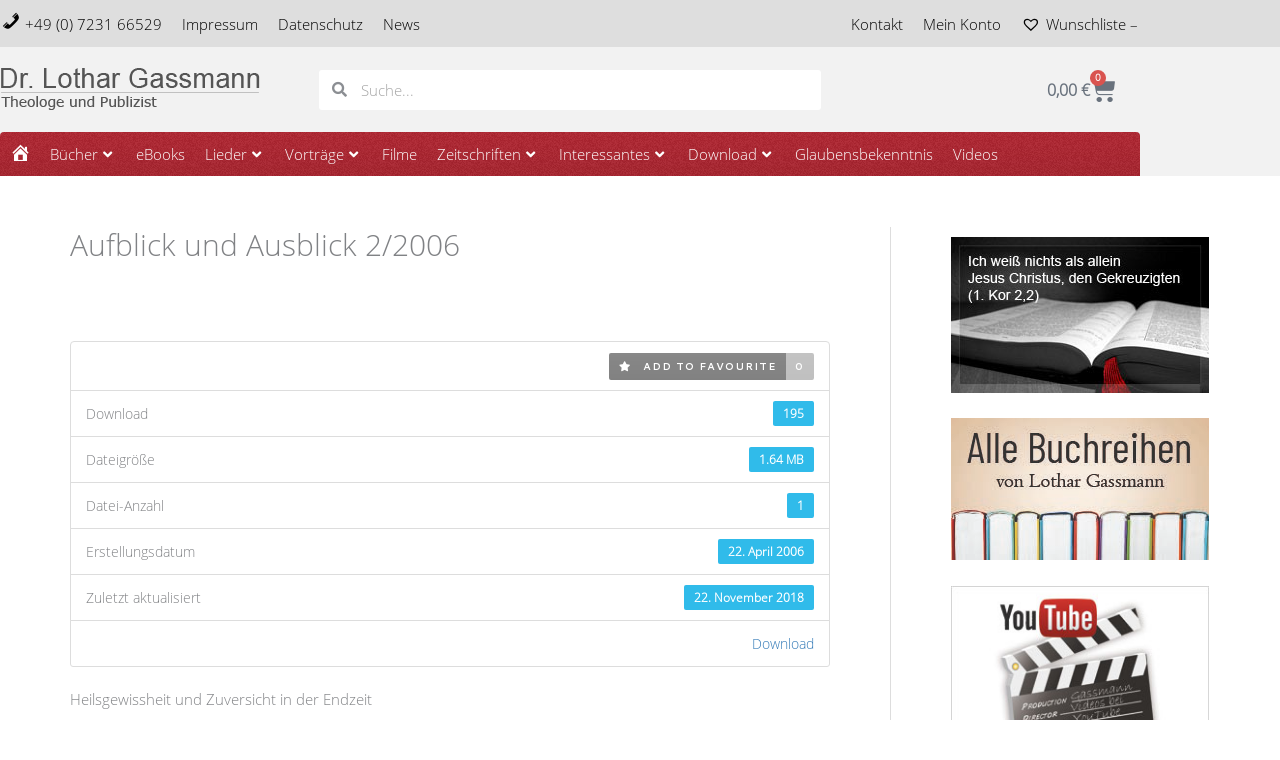

--- FILE ---
content_type: text/css; charset=utf-8
request_url: https://l-gassmann.de/wp-content/uploads/elementor/css/post-40.css?ver=1767982604
body_size: 1337
content:
.elementor-40 .elementor-element.elementor-element-698ca531:not(.elementor-motion-effects-element-type-background), .elementor-40 .elementor-element.elementor-element-698ca531 > .elementor-motion-effects-container > .elementor-motion-effects-layer{background-color:#dedede;}.elementor-40 .elementor-element.elementor-element-698ca531{transition:background 0.3s, border 0.3s, border-radius 0.3s, box-shadow 0.3s;}.elementor-40 .elementor-element.elementor-element-698ca531 > .elementor-background-overlay{transition:background 0.3s, border-radius 0.3s, opacity 0.3s;}.elementor-bc-flex-widget .elementor-40 .elementor-element.elementor-element-19b09e54.elementor-column .elementor-widget-wrap{align-items:center;}.elementor-40 .elementor-element.elementor-element-19b09e54.elementor-column.elementor-element[data-element_type="column"] > .elementor-widget-wrap.elementor-element-populated{align-content:center;align-items:center;}.elementor-40 .elementor-element.elementor-element-fb27215 > .elementor-widget-container{margin:0px 0px 0px -8px;}.elementor-40 .elementor-element.elementor-element-fb27215 .elementor-menu-toggle{margin-right:auto;}.elementor-40 .elementor-element.elementor-element-fb27215 .elementor-nav-menu .elementor-item{text-transform:capitalize;}.elementor-40 .elementor-element.elementor-element-fb27215 .elementor-nav-menu--main .elementor-item{color:#000000;fill:#000000;padding-left:10px;padding-right:10px;}.elementor-40 .elementor-element.elementor-element-4ef3e70f > .elementor-widget-container{margin:0px -8px 0px 0px;}.elementor-40 .elementor-element.elementor-element-4ef3e70f .elementor-menu-toggle{margin-left:auto;}.elementor-40 .elementor-element.elementor-element-4ef3e70f .elementor-nav-menu .elementor-item{text-transform:capitalize;}.elementor-40 .elementor-element.elementor-element-4ef3e70f .elementor-nav-menu--main .elementor-item{color:#000000;fill:#000000;padding-left:10px;padding-right:10px;}.elementor-40 .elementor-element.elementor-element-3a5890b > .elementor-container > .elementor-column > .elementor-widget-wrap{align-content:center;align-items:center;}.elementor-40 .elementor-element.elementor-element-3a5890b:not(.elementor-motion-effects-element-type-background), .elementor-40 .elementor-element.elementor-element-3a5890b > .elementor-motion-effects-container > .elementor-motion-effects-layer{background-color:#f2f2f2;}.elementor-40 .elementor-element.elementor-element-3a5890b{transition:background 0.3s, border 0.3s, border-radius 0.3s, box-shadow 0.3s;}.elementor-40 .elementor-element.elementor-element-3a5890b > .elementor-background-overlay{transition:background 0.3s, border-radius 0.3s, opacity 0.3s;}.elementor-40 .elementor-element.elementor-element-10b9a58d{text-align:start;}.elementor-40 .elementor-element.elementor-element-147d0db .elementor-search-form__container{min-height:40px;}.elementor-40 .elementor-element.elementor-element-147d0db .elementor-search-form__submit{min-width:40px;}body:not(.rtl) .elementor-40 .elementor-element.elementor-element-147d0db .elementor-search-form__icon{padding-left:calc(40px / 3);}body.rtl .elementor-40 .elementor-element.elementor-element-147d0db .elementor-search-form__icon{padding-right:calc(40px / 3);}.elementor-40 .elementor-element.elementor-element-147d0db .elementor-search-form__input, .elementor-40 .elementor-element.elementor-element-147d0db.elementor-search-form--button-type-text .elementor-search-form__submit{padding-left:calc(40px / 3);padding-right:calc(40px / 3);}.elementor-40 .elementor-element.elementor-element-147d0db:not(.elementor-search-form--skin-full_screen) .elementor-search-form__container{background-color:#ffffff;border-radius:3px;}.elementor-40 .elementor-element.elementor-element-147d0db.elementor-search-form--skin-full_screen input[type="search"].elementor-search-form__input{background-color:#ffffff;border-radius:3px;}.elementor-bc-flex-widget .elementor-40 .elementor-element.elementor-element-1cc7f2a6.elementor-column .elementor-widget-wrap{align-items:center;}.elementor-40 .elementor-element.elementor-element-1cc7f2a6.elementor-column.elementor-element[data-element_type="column"] > .elementor-widget-wrap.elementor-element-populated{align-content:center;align-items:center;}.elementor-40 .elementor-element.elementor-element-4bed4236 > .elementor-container > .elementor-column > .elementor-widget-wrap{align-content:center;align-items:center;}.elementor-40 .elementor-element.elementor-element-634196d0 .elementor-menu-toggle{margin-right:auto;}.elementor-40 .elementor-element.elementor-element-0bd662d{--main-alignment:right;--divider-style:solid;--subtotal-divider-style:solid;--elementor-remove-from-cart-button:none;--remove-from-cart-button:block;--toggle-button-border-width:0px;--toggle-icon-size:26px;--cart-border-style:none;--cart-footer-layout:1fr 1fr;--products-max-height-sidecart:calc(100vh - 240px);--products-max-height-minicart:calc(100vh - 385px);}.elementor-40 .elementor-element.elementor-element-0bd662d .elementor-menu-cart__toggle .elementor-button{font-size:16px;font-weight:700;}.elementor-40 .elementor-element.elementor-element-0bd662d .widget_shopping_cart_content{--subtotal-divider-left-width:0;--subtotal-divider-right-width:0;}.elementor-40 .elementor-element.elementor-element-11f1d4c:not(.elementor-motion-effects-element-type-background), .elementor-40 .elementor-element.elementor-element-11f1d4c > .elementor-motion-effects-container > .elementor-motion-effects-layer{background-color:#f2f2f2;}.elementor-40 .elementor-element.elementor-element-11f1d4c{transition:background 0.3s, border 0.3s, border-radius 0.3s, box-shadow 0.3s;}.elementor-40 .elementor-element.elementor-element-11f1d4c > .elementor-background-overlay{transition:background 0.3s, border-radius 0.3s, opacity 0.3s;}.elementor-40 .elementor-element.elementor-element-3b68cfa2:not(.elementor-motion-effects-element-type-background) > .elementor-widget-wrap, .elementor-40 .elementor-element.elementor-element-3b68cfa2 > .elementor-widget-wrap > .elementor-motion-effects-container > .elementor-motion-effects-layer{background-color:#a92b35;background-image:url("https://l-gassmann.de/wp-content/uploads/2018/11/navbar-bg.png");}.elementor-40 .elementor-element.elementor-element-3b68cfa2 > .elementor-element-populated, .elementor-40 .elementor-element.elementor-element-3b68cfa2 > .elementor-element-populated > .elementor-background-overlay, .elementor-40 .elementor-element.elementor-element-3b68cfa2 > .elementor-background-slideshow{border-radius:4px 4px 0px 0px;}.elementor-40 .elementor-element.elementor-element-3b68cfa2 > .elementor-element-populated{transition:background 0.3s, border 0.3s, border-radius 0.3s, box-shadow 0.3s;}.elementor-40 .elementor-element.elementor-element-3b68cfa2 > .elementor-element-populated > .elementor-background-overlay{transition:background 0.3s, border-radius 0.3s, opacity 0.3s;}.elementor-40 .elementor-element.elementor-element-c3766f5{--jmm-top-items-ver-padding:10px;--jmm-top-item-icon-color:var( --e-global-color-3e3a2de7 );--jmm-top-item-title-color:var( --e-global-color-3e3a2de7 );--jmm-top-item-dropdown-icon-color:var( --e-global-color-3e3a2de7 );--jmm-sub-item-icon-color:var( --e-global-color-astglobalcolor1 );--jmm-sub-item-title-color:var( --e-global-color-astglobalcolor1 );--jmm-sub-item-dropdown-icon-color:var( --e-global-color-astglobalcolor1 );--jmm-sub-item-bg-color:var( --e-global-color-astglobalcolor4 );--jmm-top-hover-item-icon-color:var( --e-global-color-3e3a2de7 );--jmm-top-hover-item-title-color:var( --e-global-color-3e3a2de7 );--jmm-top-hover-item-dropdown-color:var( --e-global-color-3e3a2de7 );--jmm-sub-hover-item-title-color:var( --e-global-color-3e3a2de7 );--jmm-sub-hover-item-dropdown-color:var( --e-global-color-3e3a2de7 );--jmm-sub-hover-item-bg-color:var( --e-global-color-secondary );--jmm-top-active-item-icon-color:var( --e-global-color-3e3a2de7 );--jmm-top-active-item-title-color:var( --e-global-color-3e3a2de7 );--jmm-top-active-item-dropdown-color:var( --e-global-color-3e3a2de7 );--jmm-sub-active-item-title-color:var( --e-global-color-3e3a2de7 );--jmm-sub-active-item-dropdown-icon-color:var( --e-global-color-3e3a2de7 );--jmm-sub-active-item-bg-color:var( --e-global-color-secondary );--jmm-dropdown-bg-color:var( --e-global-color-astglobalcolor4 );--jmm-dropdown-toggle-color:var( --e-global-color-3ffc6cb6 );}.elementor-theme-builder-content-area{height:400px;}.elementor-location-header:before, .elementor-location-footer:before{content:"";display:table;clear:both;}@media(max-width:1024px){.elementor-40 .elementor-element.elementor-element-19b09e54 > .elementor-element-populated{padding:0px 0px 0px 15px;}.elementor-40 .elementor-element.elementor-element-6725e8aa > .elementor-element-populated{padding:0px 15px 0px 0px;}.elementor-40 .elementor-element.elementor-element-4ef3e70f > .elementor-widget-container{margin:0px 0px 0px 0px;padding:0px 0px 0px 0px;}.elementor-40 .elementor-element.elementor-element-2717df8d > .elementor-element-populated{padding:0px 0px 0px 10px;}.elementor-40 .elementor-element.elementor-element-3269ebe7 > .elementor-element-populated{padding:0px 10px 0px 0px;}}@media(max-width:767px){.elementor-40 .elementor-element.elementor-element-19b09e54{width:50%;}.elementor-40 .elementor-element.elementor-element-19b09e54 > .elementor-element-populated{padding:7px 0px 7px 7px;}.elementor-40 .elementor-element.elementor-element-fb27215 > .elementor-widget-container{padding:0px 0px 0px 0px;}.elementor-40 .elementor-element.elementor-element-6725e8aa{width:50%;}.elementor-40 .elementor-element.elementor-element-6725e8aa > .elementor-element-populated{margin:0px 0px 0px 0px;--e-column-margin-right:0px;--e-column-margin-left:0px;padding:7px 7px 7px 0px;}.elementor-40 .elementor-element.elementor-element-10b9a58d{text-align:center;}.elementor-40 .elementor-element.elementor-element-3b0eef27{width:30%;}.elementor-40 .elementor-element.elementor-element-634196d0 > .elementor-widget-container{margin:0px 0px 0px 10px;}.elementor-40 .elementor-element.elementor-element-6defd9d0{width:70%;}}@media(min-width:768px){.elementor-40 .elementor-element.elementor-element-2717df8d{width:27.982%;}.elementor-40 .elementor-element.elementor-element-3269ebe7{width:44.035%;}.elementor-40 .elementor-element.elementor-element-1cc7f2a6{width:27.979%;}.elementor-40 .elementor-element.elementor-element-3b0eef27{width:34.783%;}.elementor-40 .elementor-element.elementor-element-6defd9d0{width:65.197%;}}@media(max-width:1024px) and (min-width:768px){.elementor-40 .elementor-element.elementor-element-2717df8d{width:40%;}.elementor-40 .elementor-element.elementor-element-3269ebe7{width:60%;}.elementor-40 .elementor-element.elementor-element-1cc7f2a6{width:100%;}}

--- FILE ---
content_type: text/css; charset=utf-8
request_url: https://l-gassmann.de/wp-content/themes/astra-gassmann/style.css?ver=1.0.0
body_size: 126
content:
/**
Theme Name: Gassmann
Author: 4System GmbH
Author URI: https://www.4system.de
Description: Ein angepasstes Design der Firma 4System GmbH für Lothar Gassmann basierend auf dem Astra Theme. Dieses darf nicht deinstalliert werden.
Version: 1.0.0
License: GNU General Public License v2 or later
License URI: http://www.gnu.org/licenses/gpl-2.0.html
Text Domain: gassmann
Template: astra
*/

--- FILE ---
content_type: text/css; charset=utf-8
request_url: https://l-gassmann.de/wp-content/uploads/elementor/css/post-3934.css?ver=1737366700
body_size: 421
content:
.elementor-3934 .elementor-element.elementor-element-7d80002e{--divider-border-style:solid;--divider-color:#d1d1d1;--divider-border-width:1px;}.elementor-3934 .elementor-element.elementor-element-7d80002e .elementor-divider-separator{width:95%;}.elementor-3934 .elementor-element.elementor-element-7d80002e .elementor-divider{padding-block-start:2px;padding-block-end:2px;}.elementor-3934 .elementor-element.elementor-element-177f1439 .elementor-icon-list-items:not(.elementor-inline-items) .elementor-icon-list-item:not(:last-child){padding-block-end:calc(10px/2);}.elementor-3934 .elementor-element.elementor-element-177f1439 .elementor-icon-list-items:not(.elementor-inline-items) .elementor-icon-list-item:not(:first-child){margin-block-start:calc(10px/2);}.elementor-3934 .elementor-element.elementor-element-177f1439 .elementor-icon-list-items.elementor-inline-items .elementor-icon-list-item{margin-inline:calc(10px/2);}.elementor-3934 .elementor-element.elementor-element-177f1439 .elementor-icon-list-items.elementor-inline-items{margin-inline:calc(-10px/2);}.elementor-3934 .elementor-element.elementor-element-177f1439 .elementor-icon-list-items.elementor-inline-items .elementor-icon-list-item:after{inset-inline-end:calc(-10px/2);}.elementor-3934 .elementor-element.elementor-element-177f1439 .elementor-icon-list-icon i{color:#555555;transition:color 0.3s;}.elementor-3934 .elementor-element.elementor-element-177f1439 .elementor-icon-list-icon svg{fill:#555555;transition:fill 0.3s;}.elementor-3934 .elementor-element.elementor-element-177f1439{--e-icon-list-icon-size:17px;--icon-vertical-align:flex-start;}.elementor-3934 .elementor-element.elementor-element-177f1439 .elementor-icon-list-icon{padding-inline-end:6px;}.elementor-3934 .elementor-element.elementor-element-177f1439 .elementor-icon-list-text{color:#555555;transition:color 0.3s;}.elementor-3934 .elementor-element.elementor-element-32a085c4{--divider-border-style:solid;--divider-color:#d1d1d1;--divider-border-width:1px;}.elementor-3934 .elementor-element.elementor-element-32a085c4 .elementor-divider-separator{width:95%;}.elementor-3934 .elementor-element.elementor-element-32a085c4 .elementor-divider{padding-block-start:2px;padding-block-end:2px;}.elementor-3934 .elementor-element.elementor-element-266c6c97 .elementor-icon-list-items:not(.elementor-inline-items) .elementor-icon-list-item:not(:last-child){padding-block-end:calc(10px/2);}.elementor-3934 .elementor-element.elementor-element-266c6c97 .elementor-icon-list-items:not(.elementor-inline-items) .elementor-icon-list-item:not(:first-child){margin-block-start:calc(10px/2);}.elementor-3934 .elementor-element.elementor-element-266c6c97 .elementor-icon-list-items.elementor-inline-items .elementor-icon-list-item{margin-inline:calc(10px/2);}.elementor-3934 .elementor-element.elementor-element-266c6c97 .elementor-icon-list-items.elementor-inline-items{margin-inline:calc(-10px/2);}.elementor-3934 .elementor-element.elementor-element-266c6c97 .elementor-icon-list-items.elementor-inline-items .elementor-icon-list-item:after{inset-inline-end:calc(-10px/2);}.elementor-3934 .elementor-element.elementor-element-266c6c97 .elementor-icon-list-icon i{color:#555555;transition:color 0.3s;}.elementor-3934 .elementor-element.elementor-element-266c6c97 .elementor-icon-list-icon svg{fill:#555555;transition:fill 0.3s;}.elementor-3934 .elementor-element.elementor-element-266c6c97{--e-icon-list-icon-size:17px;--icon-vertical-align:flex-start;}.elementor-3934 .elementor-element.elementor-element-266c6c97 .elementor-icon-list-icon{padding-inline-end:6px;}.elementor-3934 .elementor-element.elementor-element-266c6c97 .elementor-icon-list-text{color:#555555;transition:color 0.3s;}.elementor-3934 .elementor-element.elementor-element-e1f49d6{--divider-border-style:solid;--divider-color:#d1d1d1;--divider-border-width:1px;}.elementor-3934 .elementor-element.elementor-element-e1f49d6 .elementor-divider-separator{width:95%;}.elementor-3934 .elementor-element.elementor-element-e1f49d6 .elementor-divider{padding-block-start:2px;padding-block-end:2px;}.elementor-3934 .elementor-element.elementor-element-16ae8f49 .elementor-icon-list-items:not(.elementor-inline-items) .elementor-icon-list-item:not(:last-child){padding-block-end:calc(10px/2);}.elementor-3934 .elementor-element.elementor-element-16ae8f49 .elementor-icon-list-items:not(.elementor-inline-items) .elementor-icon-list-item:not(:first-child){margin-block-start:calc(10px/2);}.elementor-3934 .elementor-element.elementor-element-16ae8f49 .elementor-icon-list-items.elementor-inline-items .elementor-icon-list-item{margin-inline:calc(10px/2);}.elementor-3934 .elementor-element.elementor-element-16ae8f49 .elementor-icon-list-items.elementor-inline-items{margin-inline:calc(-10px/2);}.elementor-3934 .elementor-element.elementor-element-16ae8f49 .elementor-icon-list-items.elementor-inline-items .elementor-icon-list-item:after{inset-inline-end:calc(-10px/2);}.elementor-3934 .elementor-element.elementor-element-16ae8f49 .elementor-icon-list-icon i{color:#555555;transition:color 0.3s;}.elementor-3934 .elementor-element.elementor-element-16ae8f49 .elementor-icon-list-icon svg{fill:#555555;transition:fill 0.3s;}.elementor-3934 .elementor-element.elementor-element-16ae8f49{--e-icon-list-icon-size:17px;--icon-vertical-align:flex-start;}.elementor-3934 .elementor-element.elementor-element-16ae8f49 .elementor-icon-list-icon{padding-inline-end:6px;}.elementor-3934 .elementor-element.elementor-element-16ae8f49 .elementor-icon-list-text{color:#555555;transition:color 0.3s;}.elementor-3934 .elementor-element.elementor-element-d702ce{--divider-border-style:solid;--divider-color:#d1d1d1;--divider-border-width:1px;}.elementor-3934 .elementor-element.elementor-element-d702ce .elementor-divider-separator{width:95%;}.elementor-3934 .elementor-element.elementor-element-d702ce .elementor-divider{padding-block-start:2px;padding-block-end:2px;}.elementor-3934 .elementor-element.elementor-element-7a319589 .elementor-icon-list-items:not(.elementor-inline-items) .elementor-icon-list-item:not(:last-child){padding-block-end:calc(10px/2);}.elementor-3934 .elementor-element.elementor-element-7a319589 .elementor-icon-list-items:not(.elementor-inline-items) .elementor-icon-list-item:not(:first-child){margin-block-start:calc(10px/2);}.elementor-3934 .elementor-element.elementor-element-7a319589 .elementor-icon-list-items.elementor-inline-items .elementor-icon-list-item{margin-inline:calc(10px/2);}.elementor-3934 .elementor-element.elementor-element-7a319589 .elementor-icon-list-items.elementor-inline-items{margin-inline:calc(-10px/2);}.elementor-3934 .elementor-element.elementor-element-7a319589 .elementor-icon-list-items.elementor-inline-items .elementor-icon-list-item:after{inset-inline-end:calc(-10px/2);}.elementor-3934 .elementor-element.elementor-element-7a319589 .elementor-icon-list-icon i{color:#555555;transition:color 0.3s;}.elementor-3934 .elementor-element.elementor-element-7a319589 .elementor-icon-list-icon svg{fill:#555555;transition:fill 0.3s;}.elementor-3934 .elementor-element.elementor-element-7a319589{--e-icon-list-icon-size:17px;--icon-vertical-align:flex-start;}.elementor-3934 .elementor-element.elementor-element-7a319589 .elementor-icon-list-icon{padding-inline-end:6px;}.elementor-3934 .elementor-element.elementor-element-7a319589 .elementor-icon-list-text{color:#555555;transition:color 0.3s;}.elementor-3934 .elementor-element.elementor-element-628d33ee{--divider-border-style:solid;--divider-color:#d1d1d1;--divider-border-width:1px;}.elementor-3934 .elementor-element.elementor-element-628d33ee .elementor-divider-separator{width:95%;}.elementor-3934 .elementor-element.elementor-element-628d33ee .elementor-divider{padding-block-start:2px;padding-block-end:2px;}.elementor-3934 .elementor-element.elementor-element-222ed683 .elementor-icon-list-items:not(.elementor-inline-items) .elementor-icon-list-item:not(:last-child){padding-block-end:calc(10px/2);}.elementor-3934 .elementor-element.elementor-element-222ed683 .elementor-icon-list-items:not(.elementor-inline-items) .elementor-icon-list-item:not(:first-child){margin-block-start:calc(10px/2);}.elementor-3934 .elementor-element.elementor-element-222ed683 .elementor-icon-list-items.elementor-inline-items .elementor-icon-list-item{margin-inline:calc(10px/2);}.elementor-3934 .elementor-element.elementor-element-222ed683 .elementor-icon-list-items.elementor-inline-items{margin-inline:calc(-10px/2);}.elementor-3934 .elementor-element.elementor-element-222ed683 .elementor-icon-list-items.elementor-inline-items .elementor-icon-list-item:after{inset-inline-end:calc(-10px/2);}.elementor-3934 .elementor-element.elementor-element-222ed683 .elementor-icon-list-icon i{color:#555555;transition:color 0.3s;}.elementor-3934 .elementor-element.elementor-element-222ed683 .elementor-icon-list-icon svg{fill:#555555;transition:fill 0.3s;}.elementor-3934 .elementor-element.elementor-element-222ed683{--e-icon-list-icon-size:17px;--icon-vertical-align:flex-start;}.elementor-3934 .elementor-element.elementor-element-222ed683 .elementor-icon-list-icon{padding-inline-end:6px;}.elementor-3934 .elementor-element.elementor-element-222ed683 .elementor-icon-list-text{color:#555555;transition:color 0.3s;}

--- FILE ---
content_type: text/css; charset=utf-8
request_url: https://l-gassmann.de/wp-content/uploads/elementor/css/post-105.css?ver=1733594543
body_size: 150
content:
.elementor-105 .elementor-element.elementor-element-aa7cece:not(.elementor-motion-effects-element-type-background) > .elementor-widget-wrap, .elementor-105 .elementor-element.elementor-element-aa7cece > .elementor-widget-wrap > .elementor-motion-effects-container > .elementor-motion-effects-layer{background-color:#ffffff;}.elementor-105 .elementor-element.elementor-element-aa7cece > .elementor-element-populated{border-style:solid;border-width:10px 10px 10px 10px;border-color:#f0f0f0;transition:background 0.3s, border 0.3s, border-radius 0.3s, box-shadow 0.3s;margin:0px 0px 0px 0px;--e-column-margin-right:0px;--e-column-margin-left:0px;}.elementor-105 .elementor-element.elementor-element-aa7cece > .elementor-element-populated > .elementor-background-overlay{transition:background 0.3s, border-radius 0.3s, opacity 0.3s;}.elementor-105 .elementor-element.elementor-element-cee5478 > .elementor-widget-container{padding:4px 4px 4px 4px;}